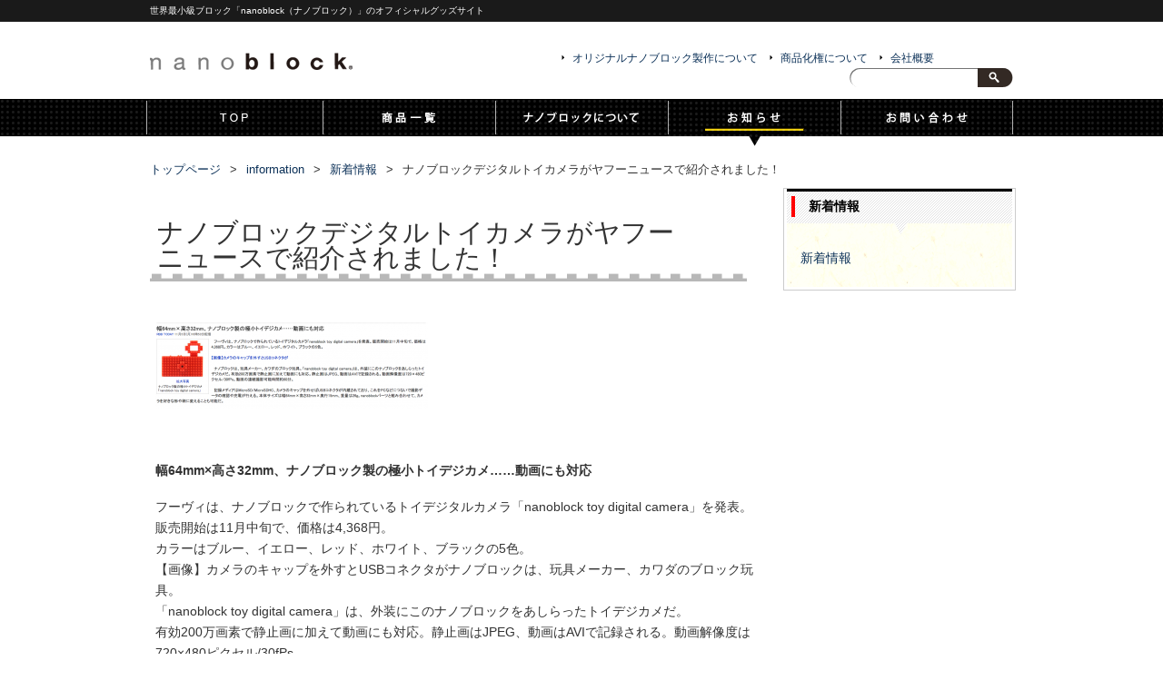

--- FILE ---
content_type: text/html; charset=UTF-8
request_url: http://nanoblock-license.jp/archives/429/
body_size: 14785
content:
<!DOCTYPE HTML>
<html dir="ltr" lang="ja">
<head>
<meta http-equiv="Content-Type" content="text/html; charset=UTF-8">
<title>ナノブロックデジタルトイカメラがヤフーニュースで紹介されました！ | nanoblockオフィシャルグッズ</title>
<link rel="apple-touch-icon" href="http://nanoblock-license.jp/wp-content/themes/nano/images/touch-icon.png" />
<link rel="shortcut icon" href="http://nanoblock-license.jp/wp-content/themes/nano/images/favicon.ico" />
<link rel="stylesheet" type="text/css" media="all" href="http://nanoblock-license.jp/wp-content/themes/nano/style.css" />
<!--[if lt IE 9]>
  <meta http-equiv="Imagetoolbar" content="no" />
  <script src="http://html5shiv.googlecode.com/svn/trunk/html5.js"></script>
<![endif]-->
<meta name="keywords" content="nanoblock,ナノブロック" />
<meta name="description" content="&nbsp; &nbsp; &nbsp; &nbsp; 幅64mm×高さ32mm、ナノブロック製の極小トイデジカメ……動画にも対応 フーヴィは、ナノブロックで作られているトイデジタルカメラ「nanoblock toy digital cam" />
<link rel="alternate" type="application/rss+xml" title="nanoblockオフィシャルグッズ &raquo; ナノブロックデジタルトイカメラがヤフーニュースで紹介されました！ のコメントのフィード" href="http://nanoblock-license.jp/archives/429/feed/" />
<link rel='stylesheet' id='contact-form-7-css'  href='http://nanoblock-license.jp/wp-content/plugins/contact-form-7/includes/css/styles.css?ver=3.3' type='text/css' media='all' />
<script type='text/javascript' src='http://nanoblock-license.jp/wp-includes/js/jquery/jquery.js?ver=1.7.2'></script>
<script type='text/javascript' src='http://nanoblock-license.jp/wp-content/plugins/google-analyticator/external-tracking.min.js?ver=6.3.4'></script>
<link rel="EditURI" type="application/rsd+xml" title="RSD" href="http://nanoblock-license.jp/xmlrpc.php?rsd" />
<link rel="wlwmanifest" type="application/wlwmanifest+xml" href="http://nanoblock-license.jp/wp-includes/wlwmanifest.xml" /> 
<link rel='prev' title='ナノブロックのiPhone 4/4S用ケースが登場！' href='http://nanoblock-license.jp/archives/448/' />
<link rel='next' title='ナノブロックの空気清浄機が新発売！' href='http://nanoblock-license.jp/archives/368/' />
<meta name="generator" content="WordPress 3.4.1" />
<link rel='canonical' href='http://nanoblock-license.jp/archives/429/' />
<link rel='shortlink' href='http://nanoblock-license.jp/?p=429' />
<link rel="stylesheet" type="text/css" media="all" href="http://nanoblock-license.jp/wp-content/themes/nano/css/child-pages-shortcode/style.css" />
<link rel="stylesheet" href="http://nanoblock-license.jp/wp-content/plugins/wp-page-numbers/classic/wp-page-numbers.css" type="text/css" media="screen" />	<style type="text/css">.recentcomments a{display:inline !important;padding:0 !important;margin:0 !important;}</style>
<script type="text/javascript">
//<![CDATA[
	var screen_res = ""; 
	function writeCookie(name,value,hours) {
		var the_cookie = name+"="+escape(value)+"; expires=";
		var expires = "";
		hours=hours+0; //convert to number
		if (hours > 0) { //0==expires on browser close
			var cdate = new Date();
			cdate.setTime(cdate.getTime()+(hours*60*60*1000));
			expires = expires+cdate.toGMTString();
		} 
		document.cookie = the_cookie+expires+"; path=/; domain=";
	}
	screen_res = screen.width+" x "+screen.height;
	if (screen_res==" x ") screen_res = window.screen.width+" x "+window.screen.height;
	if (screen_res==" x ") screen_res = screen.availWidth+" x "+screen.availHeight;
	if (screen_res!=" x ") { 
		writeCookie("wassup_screen_res",screen_res,"48"); //keep 2 days
	} else {
		screen_res = "";
	}
//]]>
</script>
<!-- Google Analytics Tracking by Google Analyticator 6.3.4: http://www.videousermanuals.com/google-analyticator/ -->
<script type="text/javascript">
	var analyticsFileTypes = [''];
	var analyticsEventTracking = 'enabled';
</script>
<script type="text/javascript">
	var _gaq = _gaq || [];
	_gaq.push(['_setAccount', 'UA-35574390-1']);
        _gaq.push(['_addDevId', 'i9k95']); // Google Analyticator App ID with Google 
	_gaq.push(['_trackPageview']);
	_gaq.push(['_trackPageLoadTime']);

	(function() {
		var ga = document.createElement('script'); ga.type = 'text/javascript'; ga.async = true;
		ga.src = ('https:' == document.location.protocol ? 'https://ssl' : 'http://www') + '.google-analytics.com/ga.js';
		var s = document.getElementsByTagName('script')[0]; s.parentNode.insertBefore(ga, s);
	})();
</script>
</head>
<body class="single single-post postid-429 single-format-standard">
<div id="wrap">
  <section id="description">
    <h1>世界最小級ブロック「nanoblock（ナノブロック）」のオフィシャルグッズサイト</h1>
  </section><!-- #description end -->
  <div id="container">
    <header id="header">
      <h1 id="site-id">
        <a href="http://nanoblock-license.jp/"><img src="http://nanoblock-license.jp/wp-content/themes/nano/images/header/site_id.png" alt="nanoblockオフィシャルグッズ" /></a>
      </h1><!-- #site-id end -->
      <div id="utility-group">
      <nav id="utility-nav" class="menu-utility-container"><ul id="menu-utility" class="menu"><li id="menu-item-650" class="menu-item menu-item-type-post_type menu-item-object-page menu-item-650"><a href="http://nanoblock-license.jp/%e3%82%aa%e3%83%aa%e3%82%b8%e3%83%8a%e3%83%ab%e3%83%8a%e3%83%8e%e3%83%96%e3%83%ad%e3%83%83%e3%82%af%e8%a3%bd%e4%bd%9c%e3%81%ab%e3%81%a4%e3%81%84%e3%81%a6/">オリジナルナノブロック製作について</a></li>
<li id="menu-item-327" class="menu-item menu-item-type-post_type menu-item-object-page menu-item-327"><a href="http://nanoblock-license.jp/%e5%95%86%e5%93%81%e5%8c%96%e6%a8%a9%e3%81%ab%e3%81%a4%e3%81%84%e3%81%a6/">商品化権について</a></li>
<li id="menu-item-87" class="menu-item menu-item-type-post_type menu-item-object-page menu-item-87"><a href="http://nanoblock-license.jp/company/">会社概要</a></li>
</ul></nav>
        <div id="header-widget-area">
          <aside class="widget_search">
            <form role="search" method="get" id="searchform" action="http://nanoblock-license.jp/" >
	<div><label class="screen-reader-text" for="s">検索:</label>
	<input type="text" value="" name="s" id="s" />
	<input type="submit" id="searchsubmit" value="検索" />
	</div>
	</form>          </aside><!-- .widget_search end -->
        </div><!-- #header-widget-area end -->
      </div><!-- #utility-group end -->
    </header><!-- #header end -->
    
    <nav id="global-nav" class="menu-global-container"><ul id="menu-global" class="menu"><li id="menu-item-75" class="menu-item menu-item-type-post_type menu-item-object-page menu-item-75"><a href="http://nanoblock-license.jp/">トップページ</a></li>
<li id="menu-item-76" class="menu-item menu-item-type-post_type menu-item-object-page menu-item-76"><a href="http://nanoblock-license.jp/products/">商品一覧</a>
<ul class="sub-menu">
	<li id="menu-item-625" class="menu-item menu-item-type-post_type menu-item-object-page menu-item-625"><a href="http://nanoblock-license.jp/products/bag/">バッグ</a></li>
	<li id="menu-item-79" class="menu-item menu-item-type-post_type menu-item-object-page menu-item-79"><a href="http://nanoblock-license.jp/products/speakers/">スピーカー</a></li>
	<li id="menu-item-80" class="menu-item menu-item-type-post_type menu-item-object-page menu-item-80"><a href="http://nanoblock-license.jp/products/clock/">時計</a></li>
	<li id="menu-item-81" class="menu-item menu-item-type-post_type menu-item-object-page menu-item-81"><a href="http://nanoblock-license.jp/products/stationerys/">ステーショナリー</a></li>
	<li id="menu-item-82" class="menu-item menu-item-type-post_type menu-item-object-page menu-item-82"><a href="http://nanoblock-license.jp/products/goods/">雑貨</a></li>
</ul>
</li>
<li id="menu-item-83" class="menu-item menu-item-type-post_type menu-item-object-page menu-item-83"><a href="http://nanoblock-license.jp/about/">nanoblockについて</a></li>
<li id="menu-item-89" class="menu-item menu-item-type-taxonomy menu-item-object-category current-post-ancestor current-menu-parent current-post-parent menu-item-89"><a href="http://nanoblock-license.jp/archives/category/information/">新着情報</a></li>
<li id="menu-item-85" class="menu-item menu-item-type-post_type menu-item-object-page menu-item-85"><a href="http://nanoblock-license.jp/inquir/">お問い合わせ</a></li>
</ul></nav>    
        <section id="contents-body">
    
    <nav id="bread-crumb" class="bread_crumb">
	<ul>
		<li class="level-1 top"><a href="http://nanoblock-license.jp/">トップページ</a></li>
		<li class="level-2 sub"><a href="http://nanoblock-license.jp/information/">information</a></li>
		<li class="level-3 sub"><a href="http://nanoblock-license.jp/archives/category/information/">新着情報</a></li>
		<li class="level-4 sub tail current">ナノブロックデジタルトイカメラがヤフーニュースで紹介されました！</li>
	</ul>
</nav>
	<section id="contents">
    			<article>
        	<header class="page-header">
            	            	<h1 class="page-title">ナノブロックデジタルトイカメラがヤフーニュースで紹介されました！</h1>
			</header>
            <section class="entry-content">
            	<p><a href="http://nanoblock-license.jp/wp-content/uploads/2012/12/00647ddc78b5c5e3f9650b4f182da3ff.png"><img class="alignleft size-medium wp-image-431" title="スクリーンショット 2012-12-14 12.00.42" src="http://nanoblock-license.jp/wp-content/uploads/2012/12/00647ddc78b5c5e3f9650b4f182da3ff-300x95.png" alt="ナノブロックデジタルトイカメラがヤフーニュースで紹介！" width="300" height="95" /></a></p>
<p>&nbsp;</p>
<p>&nbsp;</p>
<p>&nbsp;</p>
<p>&nbsp;</p>
<p><strong>幅64mm×高さ32mm、ナノブロック製の極小トイデジカメ……動画にも対応</strong></p>
<p>フーヴィは、ナノブロックで作られているトイデジタルカメラ「nanoblock toy digital camera」を発表。販売開始は11月中旬で、価格は4,368円。<br />
カラーはブルー、イエロー、レッド、ホワイト、ブラックの5色。<br />
【画像】カメラのキャップを外すとUSBコネクタがナノブロックは、玩具メーカー、カワダのブロック玩具。<br />
「nanoblock toy digital camera」は、外装にこのナノブロックをあしらったトイデジカメだ。<br />
有効200万画素で静止画に加えて動画にも対応。静止画はJPEG、動画はAVIで記録される。動画解像度は720×480ピクセル/30fPs。<br />
動画の連続撮影可能時間約60分。記録メディアはMicroSD/MicroSDHC、カメラのキャップを外せばUSBコネクタが内蔵されており、これをPCなどにつないで撮影データの確認や充電が行える。本体サイズは幅64mm×高さ32mm×奥行15mm、重量は26g。nanoblockパーツと組み合わせて、カメラを好きな形や柄に変えることも可能だ。</p>
            </section>        			
        </article>
        
        
 
	<nav class="adjacent_post_links">
    	<ul>
        	<li class="previous"><a href="http://nanoblock-license.jp/archives/448/" rel="prev">ナノブロックのiPhone 4/4S用ケースが登場！</a></li>
            <li class="next"><a href="http://nanoblock-license.jp/archives/368/" rel="next">ナノブロックの空気清浄機が新発売！</a></li>
        </ul>
    </nav>
       
       <aside id="back_to_top">
<a href="#wrap" onclick="scrollup(); return false;"><img src="http://nanoblock-license.jp/wp-content/themes/nano/images/btn_back_to_top.png" alt="トップへ戻る" width="146" height="42" /></a>
</aside>    </section><!-- #contents end-->

      <section id="sidebar">
      
              <div id="primary" class="widget-area">
        <aside id="sub_navi-2" class="widget-container sub_navi-widget">
<h1 class="widget-title">新着情報</h1>
<ul class="sub_navi">
	<li class="cat-item cat-item-4"><a href="http://nanoblock-license.jp/archives/category/information/" title="新着情報 に含まれる投稿をすべて表示">新着情報</a>
</li>
</ul>
</aside>
        	<!--subnavi-->
        </div><!-- #primary end -->
        	<div id="secondary" class="widget-area">
            	<!--facebook like box-->
            </div><!-- #secondary end-->
      </section><!-- #sidebar end -->    </section><!-- #contents-body end -->
  </div><!-- #container end -->
  <div id="footer-container">
    <footer id="footer">
      <p id="copyright"><small>nanoblock&copy;kawada2012</small></p>
    </footer><!-- #footer end -->
  </div><!-- #footer-container end -->
</div><!-- #wrap end -->
<script src="http://nanoblock-license.jp/wp-content/themes/nano/js/scroll.js"></script>
<script src="http://nanoblock-license.jp/wp-content/themes/nano/js/heightLine.js"></script>

<!--[if IE]>
<script language=javascript>
//<![CDATA[
	if (screen_res=="") {
		screen_res = screen.width + " x " + screen.height;
	}
	if (screen_res!=" x ") {
		var cdate = new Date();
		cdate.setTime(cdate.getTime()+(48*60*60*1000));
		var cexpires = cdate.toGMTString();
		//var the_cookie = "wassup_screen_res="+escape(screen_res)+"; expires="+cexpires;
		document.cookie = "wassup_screen_res=" + escape(screen_res)+ "; path=/; domain=" + document.domain;

	}
//]]>
</script>
<![endif]--><!--
<p class="small"> WassUp 1.8.3.1 timestamp: 2026-01-28 06:21:48AM UTC (03:21PM)<br />
If above timestamp is not current time, this page is cached.</p> -->
<script type='text/javascript' src='http://nanoblock-license.jp/wp-content/plugins/child-pages-shortcode/script.js?ver=0.4.0'></script>
<script type='text/javascript' src='http://nanoblock-license.jp/wp-content/plugins/contact-form-7/includes/js/jquery.form.min.js?ver=3.15'></script>
<script type='text/javascript'>
/* <![CDATA[ */
var _wpcf7 = {"loaderUrl":"http:\/\/nanoblock-license.jp\/wp-content\/plugins\/contact-form-7\/images\/ajax-loader.gif","sending":"\u9001\u4fe1\u4e2d ..."};
/* ]]> */
</script>
<script type='text/javascript' src='http://nanoblock-license.jp/wp-content/plugins/contact-form-7/includes/js/scripts.js?ver=3.3'></script>
</body>
</html>


--- FILE ---
content_type: text/css
request_url: http://nanoblock-license.jp/wp-content/themes/nano/css/nav.css
body_size: 1571
content:
@charset "UTF-8";

#global-nav ul {
	margin: 0;
	position: absolute;
	z-index: 10;
}

#global-nav ul li {
	float: left;
}

#global-nav ul li li {
	float: none;
}

#global-nav a {
	display: block;
	width: 190px;
	height: 52px;
	text-indent: -9999px;
	outline: 0;
}

#global-nav li ul {
	display: none;
}

#global-nav #menu-item-75 {
	background-image: url(../images/nav/nav_top.png);
	width: 194px;
}
#global-nav #menu-item-76 {
	background-image: url(../images/nav/nav_product.png);
}
#global-nav #menu-item-83 {
	background-image: url(../images/nav/nav_about.png);
}
#global-nav #menu-item-89 {
	background-image: url(../images/nav/nav_info.png);
}
#global-nav #menu-item-85 {
	background-image: url(../images/nav/nav_inquiry.png);
	/*width: 194px;*/
}


#global-nav .current-menu-item, 
#global-nav .current-post-ancestor, 
#global-nav .current-page-ancestor, 
#global-nav .menu-item:hover {
	background-position: 0 -52px;
}

#global-nav ul ul {
    border-bottom: 3px solid #fff;
    border-radius: 0 0 3px 3px;
    display: none;
    position: absolute;
    top: 41px;
    z-index: 100;
	width: auto;
}

#global-nav ul .menu-item ul a {
	width: 170px;
	color: #333;
    	background: none;
	text-indent: 0;
	height: 22px;
	padding: 10px 5px;
	border-top: dotted 1px #ddd;
}

#global-nav ul .menu-item ul a:hover {
	color: #f00;
}

#global-nav ul .menu-item ul li {
	background: #fff;
	float: none;
	padding: 0 5px;
}

#global-nav ul .menu-item ul li:first-child a {
	border-top: none;
}

#global-nav ul li:hover > ul, div.menu ul li:hover > ul {
    display: block;
}
